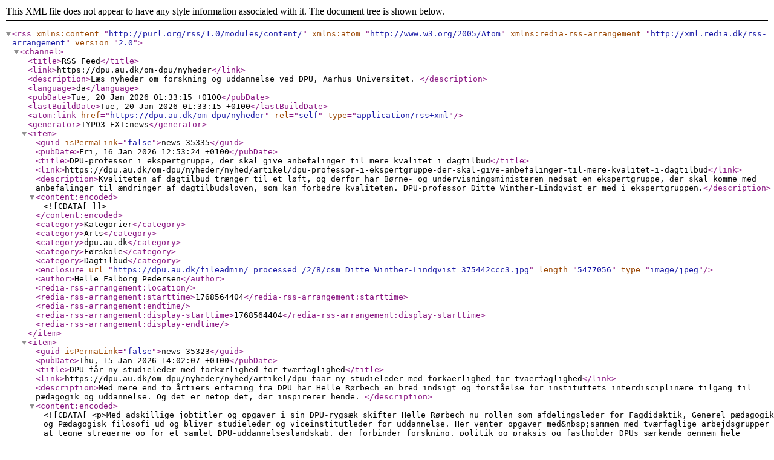

--- FILE ---
content_type: application/xml;charset=utf-8
request_url: https://dpu.au.dk/om-dpu/nyheder/element/565520/rss.xml
body_size: 2478
content:
<rss version="2.0" xmlns:content="http://purl.org/rss/1.0/modules/content/" xmlns:atom="http://www.w3.org/2005/Atom" xmlns:redia-rss-arrangement="http://xml.redia.dk/rss-arrangement">
    <channel><title>RSS Feed</title><link>https://dpu.au.dk/om-dpu/nyheder</link><description>Læs nyheder om forskning og uddannelse ved DPU, Aarhus Universitet. </description><language>da</language><pubDate>Tue, 20 Jan 2026 01:33:15 +0100</pubDate><lastBuildDate>Tue, 20 Jan 2026 01:33:15 +0100</lastBuildDate><atom:link href="https://dpu.au.dk/om-dpu/nyheder" rel="self" type="application/rss+xml" /><generator>TYPO3 EXT:news</generator><item><guid isPermaLink="false">news-35335</guid><pubDate>Fri, 16 Jan 2026 12:53:24 +0100</pubDate><title>DPU-professor i ekspertgruppe, der skal give anbefalinger til mere kvalitet i dagtilbud</title><link>https://dpu.au.dk/om-dpu/nyheder/nyhed/artikel/dpu-professor-i-ekspertgruppe-der-skal-give-anbefalinger-til-mere-kvalitet-i-dagtilbud</link><description>Kvaliteten af dagtilbud trænger til et løft, og derfor har Børne- og undervisningsministeren nedsat en ekspertgruppe, der skal komme med anbefalinger til ændringer af dagtilbudsloven, som kan forbedre kvaliteten. DPU-professor Ditte Winther-Lindqvist er med i ekspertgruppen.</description><content:encoded><![CDATA[]]></content:encoded><category>Kategorier</category><category>Arts</category><category>dpu.au.dk</category><category>Førskole</category><category>Dagtilbud</category><enclosure url="https://dpu.au.dk/fileadmin/_processed_/2/8/csm_Ditte_Winther-Lindqvist_375442ccc3.jpg" length="5477056" type="image/jpeg"/><author>Helle Falborg Pedersen</author><redia-rss-arrangement:location></redia-rss-arrangement:location><redia-rss-arrangement:starttime>1768564404</redia-rss-arrangement:starttime><redia-rss-arrangement:endtime></redia-rss-arrangement:endtime><redia-rss-arrangement:display-starttime>1768564404</redia-rss-arrangement:display-starttime><redia-rss-arrangement:display-endtime></redia-rss-arrangement:display-endtime></item><item><guid isPermaLink="false">news-35323</guid><pubDate>Thu, 15 Jan 2026 14:02:07 +0100</pubDate><title>DPU får ny studieleder med forkærlighed for tværfaglighed</title><link>https://dpu.au.dk/om-dpu/nyheder/nyhed/artikel/dpu-faar-ny-studieleder-med-forkaerlighed-for-tvaerfaglighed</link><description>Med mere end to årtiers erfaring fra DPU har Helle Rørbech en bred indsigt og forståelse for instituttets interdisciplinære tilgang til pædagogik og uddannelse. Og det er netop det, der inspirerer hende. </description><content:encoded><![CDATA[<p>Med adskillige jobtitler og opgaver i sin DPU-rygsæk skifter Helle Rørbech nu rollen som afdelingsleder for Fagdidaktik, Generel pædagogik og Pædagogisk filosofi ud og bliver studieleder og viceinstitutleder for uddannelse. Her venter opgaver med&nbsp;sammen med tværfaglige arbejdsgrupper at tegne stregerne op for et samlet DPU-uddannelseslandskab, der forbinder forskning, politik og praksis  og fastholder DPUs særkende gennem hele forandringsprocessen.</p><p>"Jeg kender DPU rigtig godt fra forskellige positioner; som underviser, som fagkoordinator, som afdelingsleder, som ph.d.-vejleder. Jeg har samarbejdet med mange mennesker i de forskellige roller. Jeg synes, det er spændende at flytte position og se på institutionen, ja på hele feltet uddannelsesforskning fra forskellige vinkler," fortæller Helle Rørbech.</p><h3>Et samlet uddannelseslandskab  i bevægelse</h3><p>Den store opgave i rollen som studieleder og viceinstitutleder for uddannelse bliver at etablere overblik og retning for hele porteføljen af uddannelser i en virkelighed, der byder på forandringer.</p><p>Blandt andet kandidatreformen kræver, at uddannelsesposen rystes: DPU skal tilbyde erhvervskandidatuddannelser, hvor de studerende skal have en relevant deltidsansættelse samtidig med studiet, og der skal udvikles to nye, korte 75-ECTS-kandidatuddannelser om Bæredygtighed og Diversitet samt Teknologi og Pædagogik, som skal sættes i søen i de kommende år.</p><p>"Det er en spændende opgave. Vi skal være i takt med både de forskningsmæssige forandringer indenfor de områder, DPU dækker, de samfundsmæssige forandringer og de politiske rammer, vi skal agere indenfor. Det er mange processer, hvor vi både skal holde takten og holde fast i DPUs identitet og selvbevidsthed om, hvad vi kan og hvad, vi gerne vil bidrage med," siger hun.</p><h3>Interdisciplinaritet og tværfaglige blikke</h3><p>En af Helle Rørbechs store styrker  og ambition  er at bringe tværfaglighed og inddragelse af flere perspektiver i arbejdet. Med en Cand.mag. i dansk og kunsthistorie og en ekstra uddannelse i dansk som andetsprog dækker hun også uddannelsesmæssigt flere synsvinkler til arbejdet på DPU:</p><p>"Jeg synes, det er interessant at se på fænomener med forskellige fags perspektiver. Og det er også det, der gør netop DPU interessant: Flere af de ting, vi arbejder med så som læring, dannelse, trivsel  nogle af de store ord  kan tilgås fra forskellige videnskabelige perspektiver. Det gør, at vi samlet set er en stærk aktør på den pædagogiske scene. Og bør blive ved med at være det," siger hun.</p><p>Helle Rørbech afløser Pia Bramming på posten som studieleder og viceinstitutleder for uddannelse. Ny afdelingsleder for Fagdidaktik, Generel pædagogik og Pædagogisk filosofi er Mikkel Stovgaard.</p><div><div><div class="msocomtxt" id="_com_1"><p class="MsoCommentText">&nbsp;</p></div></div></div>]]></content:encoded><category>dpu.au.dk</category><category>Arts</category><enclosure url="https://dpu.au.dk/fileadmin/_processed_/3/6/csm_Helle-Roerbech-6G7A1350_92a6c59236.jpg" length="816954" type="image/jpeg"/><author>Helle Falborg Pedersen</author><redia-rss-arrangement:location></redia-rss-arrangement:location><redia-rss-arrangement:starttime>1768482127</redia-rss-arrangement:starttime><redia-rss-arrangement:endtime></redia-rss-arrangement:endtime><redia-rss-arrangement:display-starttime>1768482127</redia-rss-arrangement:display-starttime><redia-rss-arrangement:display-endtime></redia-rss-arrangement:display-endtime></item></channel>

</rss>